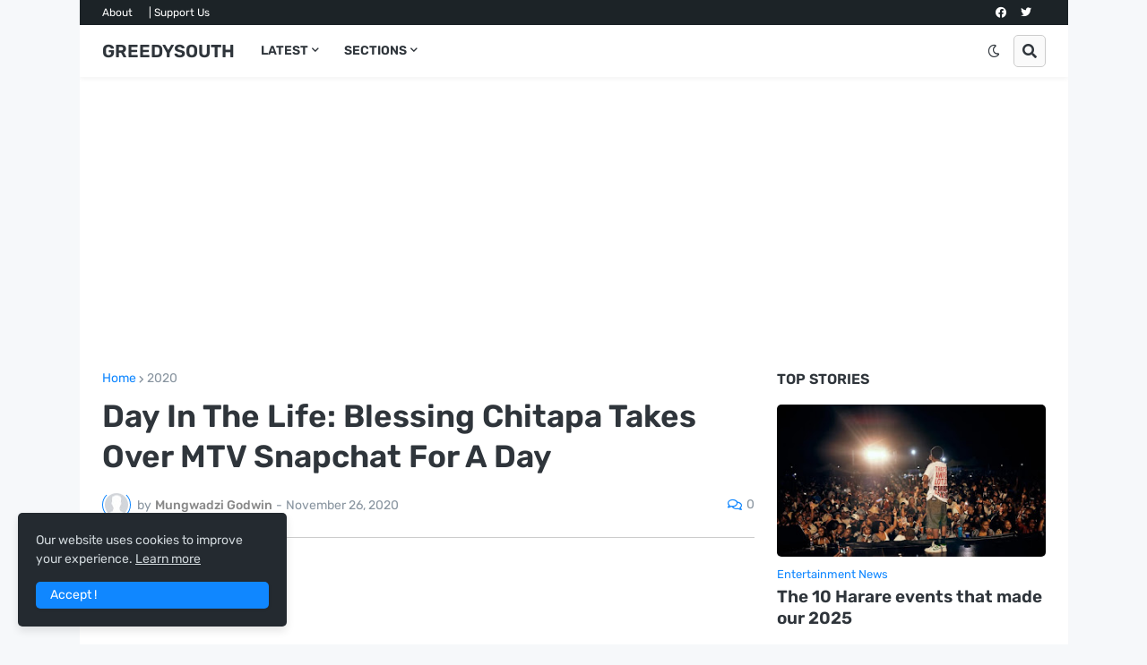

--- FILE ---
content_type: text/html; charset=utf-8
request_url: https://www.google.com/recaptcha/api2/aframe
body_size: 266
content:
<!DOCTYPE HTML><html><head><meta http-equiv="content-type" content="text/html; charset=UTF-8"></head><body><script nonce="uxJxckqbspwsWCJcSeNqLw">/** Anti-fraud and anti-abuse applications only. See google.com/recaptcha */ try{var clients={'sodar':'https://pagead2.googlesyndication.com/pagead/sodar?'};window.addEventListener("message",function(a){try{if(a.source===window.parent){var b=JSON.parse(a.data);var c=clients[b['id']];if(c){var d=document.createElement('img');d.src=c+b['params']+'&rc='+(localStorage.getItem("rc::a")?sessionStorage.getItem("rc::b"):"");window.document.body.appendChild(d);sessionStorage.setItem("rc::e",parseInt(sessionStorage.getItem("rc::e")||0)+1);localStorage.setItem("rc::h",'1769477964705');}}}catch(b){}});window.parent.postMessage("_grecaptcha_ready", "*");}catch(b){}</script></body></html>